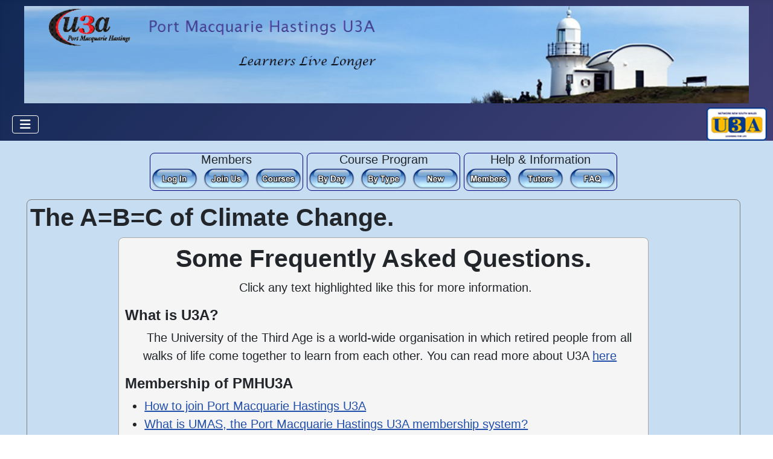

--- FILE ---
content_type: text/html; charset=utf-8
request_url: https://www.pmhu3a.org.au/index.php/the-a-b-c-of-climate-change?view=article&id=17:answers-to-some-questions&catid=9:questions-and-answers
body_size: 6370
content:
<!DOCTYPE html>
<html lang="en-gb" dir="ltr">

<head>
    <meta charset="utf-8">
	<meta name="author" content="Web Support">
	<meta name="viewport" content="width=device-width, initial-scale=1">
	<meta name="description" content="Page provides  information about  Port Macquarie Hastings U3A - what we offer, how to try things out and how to join and how to help">
	<meta name="generator" content="Joomla! - Open Source Content Management">
	<title>Answers to some questions about what is PMHU3A - how to see what we do and how to join</title>
	<link href="/media/system/images/joomla-favicon.svg" rel="icon" type="image/svg+xml">
	<link href="/media/system/images/favicon.ico" rel="alternate icon" type="image/vnd.microsoft.icon">
	<link href="/media/system/images/joomla-favicon-pinned.svg" rel="mask-icon" color="#000">
	<link href="https://www.pmhu3a.org.au/index.php/component/finder/search?format=opensearch&amp;Itemid=101" rel="search" title="OpenSearch Port Macquarie Hastings U3A Inc" type="application/opensearchdescription+xml">

    <link href="/media/system/css/joomla-fontawesome.min.css?5d9213" rel="lazy-stylesheet"><noscript><link href="/media/system/css/joomla-fontawesome.min.css?5d9213" rel="stylesheet"></noscript>
	<link href="/media/templates/site/cassiopeia/css/template.min.css?5d9213" rel="stylesheet">
	<link href="/media/templates/site/cassiopeia/css/global/colors_standard.min.css?5d9213" rel="stylesheet">
	<link href="/media/vendor/awesomplete/css/awesomplete.css?1.1.7" rel="stylesheet">
	<link href="/media/templates/site/cassiopeia/css/vendor/joomla-custom-elements/joomla-alert.min.css?0.4.1" rel="stylesheet">
	<link href="/media/templates/site/cassiopeia/css/user.css?5d9213" rel="stylesheet">
	<link href="/plugins/content/pdf_embed/assets/css/style.css" rel="stylesheet">
	<link href="/plugins/system/jce/css/content.css?badb4208be409b1335b815dde676300e" rel="stylesheet">
	<style>:root {
		--hue: 214;
		--template-bg-light: #f0f4fb;
		--template-text-dark: #495057;
		--template-text-light: #ffffff;
		--template-link-color: var(--link-color);
		--template-special-color: #001B4C;
		
	}</style>

    <script src="/media/vendor/metismenujs/js/metismenujs.min.js?1.4.0" defer></script>
	<script type="application/json" class="joomla-script-options new">{"joomla.jtext":{"MOD_FINDER_SEARCH_VALUE":"Search &hellip;","COM_FINDER_SEARCH_FORM_LIST_LABEL":"Search Results","JLIB_JS_AJAX_ERROR_OTHER":"An error has occurred while fetching the JSON data: HTTP %s status code.","JLIB_JS_AJAX_ERROR_PARSE":"A parse error has occurred while processing the following JSON data:<br><code style=\"color:inherit;white-space:pre-wrap;padding:0;margin:0;border:0;background:inherit;\">%s<\/code>","ERROR":"Error","MESSAGE":"Message","NOTICE":"Notice","WARNING":"Warning","JCLOSE":"Close","JOK":"OK","JOPEN":"Open"},"finder-search":{"url":"\/index.php\/component\/finder\/?task=suggestions.suggest&format=json&tmpl=component&Itemid=101"},"system.paths":{"root":"","rootFull":"https:\/\/www.pmhu3a.org.au\/","base":"","baseFull":"https:\/\/www.pmhu3a.org.au\/"},"csrf.token":"ea0d53ef799f835b6d9d3b5e470a57a2"}</script>
	<script src="/media/system/js/core.min.js?a3d8f8"></script>
	<script src="/media/templates/site/cassiopeia/js/template.min.js?5d9213" type="module"></script>
	<script src="/media/vendor/awesomplete/js/awesomplete.min.js?1.1.7" defer></script>
	<script src="/media/com_finder/js/finder.min.js?755761" type="module"></script>
	<script src="/media/vendor/bootstrap/js/collapse.min.js?5.3.8" type="module"></script>
	<script src="/media/templates/site/cassiopeia/js/mod_menu/menu-metismenu.min.js?5d9213" defer></script>
	<script src="/media/mod_menu/js/menu.min.js?5d9213" type="module"></script>
	<script src="/media/system/js/messages.min.js?9a4811" type="module"></script>
	<script src="/media/vendor/jquery/js/jquery.min.js?3.7.1"></script>
	<script type="application/ld+json">{"@context":"https://schema.org","@graph":[{"@type":"Organization","@id":"https://www.pmhu3a.org.au/#/schema/Organization/base","name":"Port Macquarie Hastings U3A Inc","url":"https://www.pmhu3a.org.au/"},{"@type":"WebSite","@id":"https://www.pmhu3a.org.au/#/schema/WebSite/base","url":"https://www.pmhu3a.org.au/","name":"Port Macquarie Hastings U3A Inc","publisher":{"@id":"https://www.pmhu3a.org.au/#/schema/Organization/base"},"potentialAction":{"@type":"SearchAction","target":"https://www.pmhu3a.org.au/index.php/component/finder/search?q={search_term_string}&amp;Itemid=101","query-input":"required name=search_term_string"}},{"@type":"WebPage","@id":"https://www.pmhu3a.org.au/#/schema/WebPage/base","url":"https://www.pmhu3a.org.au/index.php/the-a-b-c-of-climate-change?view=article&amp;id=17:answers-to-some-questions&amp;catid=9:questions-and-answers","name":"Answers to some questions about what is PMHU3A - how to see what we do and how to join","description":"Page provides  information about  Port Macquarie Hastings U3A - what we offer, how to try things out and how to join and how to help","isPartOf":{"@id":"https://www.pmhu3a.org.au/#/schema/WebSite/base"},"about":{"@id":"https://www.pmhu3a.org.au/#/schema/Organization/base"},"inLanguage":"en-GB"}]}</script>

</head>

<body class="site com_content wrapper-fluid view-article no-layout no-task itemid-139 has-sidebar-left">
    <header class="header container-header full-width position-sticky sticky-top">

        
                    <div class="grid-child container-below-top">
                
<div class="mod-custom custom banner-overlay" id="mod-custom113">
    <div class="overlay">
        <p><img src="/images/banners/bannerCas.webp" alt="lighthouse" width="1260" height="169" style="display: block; margin-left: auto; margin-right: auto; border: #cc0000 initial;" /></p>    </div>
</div>

            </div>
        
        
                    <div class="grid-child container-nav">
                                    
<nav class="navbar navbar-expand-lg" aria-label="Main Menu">
    <button class="navbar-toggler navbar-toggler-right" type="button" data-bs-toggle="collapse" data-bs-target="#navbar1" aria-controls="navbar1" aria-expanded="false" aria-label="Toggle Navigation">
        <span class="icon-menu" aria-hidden="true"></span>
    </button>
    <div class="collapse navbar-collapse" id="navbar1">
        <ul class="mod-menu mod-menu_dropdown-metismenu metismenu mod-list ">
<li class="metismenu-item item-101 level-1 default"><a href="/index.php" ><img class="clsSmallButtons" src="/images/buttons/Home.webp" alt=""><span class="image-title visually-hidden">Port Macquarie Hastings U3A - activities, education &amp; entertainment for seniors</span></a></li><li class="metismenu-item item-140 level-1"><a href="/index.php/member-log-in" title="Click to log in to your members account at UMAS. You can also use this to update or renew your membership." class="clsWithImg">Log In</a></li><li class="metismenu-item item-141 level-1 deeper parent"><button title="Look at the courses available and make a booking.  Look at notes from old courses" class="mod-menu__heading nav-header mm-collapsed mm-toggler mm-toggler-nolink" aria-haspopup="true" aria-expanded="false">Courses</button><ul class="mm-collapse"><li class="metismenu-item item-142 level-2"><a href="/index.php/courses/book-place" title="Click to look at courses and book a place">Look &amp; Book</a></li><li class="metismenu-item item-143 level-2 deeper parent"><a href="/index.php/courses/term-by-day" title="Click for the course booklet sorted by day. ">Booklet</a><button class="mm-collapsed mm-toggler mm-toggler-link" aria-haspopup="true" aria-expanded="false" aria-label="Booklet"></button><ul class="mm-collapse"><li class="metismenu-item item-144 level-3"><a href="/index.php/courses/term-by-day/courses-by-day" >By Day</a></li><li class="metismenu-item item-145 level-3"><a href="/index.php/courses/term-by-day/by-type" >By Type</a></li><li class="metismenu-item item-146 level-3"><a href="/index.php/courses/term-by-day/new-this-term" >New This Term</a></li></ul></li><li class="metismenu-item item-147 level-2"><a href="https://pmpeople.pmhu3a.org.au" title="Go look at notes provided by PMHU3A members from  earlier courses ">Course Notes</a></li></ul></li><li class="metismenu-item item-148 level-1"><a href="/index.php/join-pmhu3a" title="Come and join us via UMAS">Join PMHU3A</a></li><li class="metismenu-item item-149 level-1 deeper parent"><button class="mod-menu__heading nav-header mm-collapsed mm-toggler mm-toggler-nolink" aria-haspopup="true" aria-expanded="false">Newsletters</button><ul class="mm-collapse"><li class="metismenu-item item-150 level-2 deeper parent"><a href="/index.php/newsletters/latest" title="Best for smart phones or small tablets. Pick Desktop below for a better printed version below">Latest</a><button class="mm-collapsed mm-toggler mm-toggler-link" aria-haspopup="true" aria-expanded="false" aria-label="Latest"></button><ul class="mm-collapse"><li class="metismenu-item item-151 level-3"><a href="/index.php/newsletters/latest/smartphone" title="Best for smart phones or small tablets. Pick Desktop for a better printed version">Smartphone</a></li><li class="metismenu-item item-152 level-3"><a href="/index.php/newsletters/latest/desktop-or-print" title="Best for desk top or printing. Pick Smartphone for smartphone or tablets.">Desktop or Print</a></li></ul></li><li class="metismenu-item item-153 level-2"><a href="/index.php/newsletters/earlier" title="Newsletters have been published every term. Click to read the newsletters published in the past.">Earlier</a></li><li class="metismenu-item item-154 level-2"><a href="/index.php/newsletters/newslink" title="The newsletter of the NSW U3A"><img class="clsImageMenu" src="/images/NetworkLogo.webp" alt=""><span class="image-title visually-hidden">Newslink</span></a></li></ul></li><li class="metismenu-item item-162 level-1 deeper parent"><button class="mod-menu__heading nav-header mm-collapsed mm-toggler mm-toggler-nolink" aria-haspopup="true" aria-expanded="false">Information</button><ul class="mm-collapse"><li class="metismenu-item item-167 level-2"><a href="/index.php/information/your-privacy" >Your Privacy</a></li><li class="metismenu-item item-219 level-2"><a href="/index.php/information/your-port-macquarie-hastings-u3a" >Your Port Macquarie Hastings U3A</a></li><li class="metismenu-item item-168 level-2"><a href="/index.php/information/photographs-privacy" >Photographs &amp; Privacy</a></li><li class="metismenu-item item-169 level-2"><a href="/index.php/information/refund-policy" >Refund Policy</a></li><li class="metismenu-item item-170 level-2"><a href="/index.php/information/copyright" >Copyright</a></li><li class="metismenu-item item-171 level-2"><a href="/index.php/information/disclaimer" >Disclaimer</a></li><li class="metismenu-item item-163 level-2"><a href="/index.php/information/our-committee" >Port Macquarie Hastings U3A Committee. Elected Annually</a></li><li class="metismenu-item item-218 level-2"><a href="/index.php/information/role-statements" >Role Statements</a></li><li class="metismenu-item item-164 level-2"><a href="/index.php/information/annual-reports" >Annual Reports</a></li><li class="metismenu-item item-165 level-2"><a href="/index.php/information/accident-procedure" >Accident Procedure</a></li><li class="metismenu-item item-215 level-2"><a href="/index.php/information/constitution-current-and-proposed" >Our Constitution</a></li></ul></li><li class="metismenu-item item-160 level-1 deeper parent"><button class="mod-menu__heading nav-header mm-collapsed mm-toggler mm-toggler-nolink" aria-haspopup="true" aria-expanded="false">Management</button><ul class="mm-collapse"><li class="metismenu-item item-172 level-2"><a href="https://pmhu3a.org.au/members/massTemplate.php?action=login" class="clsWithImg">Office UMAS</a></li><li class="metismenu-item item-173 level-2"><a href="https://pmhu3a.org.au/members/massTemplate.php?action=login" class="clsWithImg">Tutors UMAS</a></li><li class="metismenu-item item-175 level-2"><a href="/index.php/management/site-editor" title="Link for authorised users to log on to this web site." class="clsWithImg">Site Editor</a></li></ul></li></ul>
    </div>
</nav>

<div id="mod-custom119" class="mod-custom custom">
    <div><a href="https://nsw.u3anet.org.au/" target="_self" title="U3A Network NSW"><img src="/images/NetworkLogo.webp" alt="U3A Network Logo" width="100" height="55" /></a></div></div>

                                            </div>
            </header>

    <div class="site-grid">
        
        
        
                    <div class="grid-child container-sidebar-left">
                <div class="sidebar-left card ">
            <h3 class="card-header clsCentre">Search PMHU3A</h3>        <div class="card-body">
                
<form class="mod-finder js-finder-searchform form-search" action="/index.php/component/finder/search?Itemid=101" method="get" role="search">
    <label for="mod-finder-searchword125" class="visually-hidden finder">Search</label><div class="mod-finder__search input-group"><input type="text" name="q" id="mod-finder-searchword125" class="js-finder-search-query form-control" value="" placeholder="Search &hellip;"><button class="btn btn-primary" type="submit"><span class="icon-search icon-white" aria-hidden="true"></span> Search</button></div>
            <input type="hidden" name="Itemid" value="101"></form>
    </div>
</div>
<div class="sidebar-left card ">
            <h3 class="card-header clsCentre">Term Dates 2026</h3>        <div class="card-body">
                
<div id="mod-custom126" class="mod-custom custom">
    <div class="clsTermDates" style="text-align: center;">
<p><strong>T1: 2 Feb - 27 Mar</strong></p>
<p>T2: 27 Apr - 19 Jun</p>
<p>T3: 20 Jul - 11 Sep</p>
<p>T4: 12 Oct - 4 Dec</p>
<p><strong>&nbsp;Office Hours</strong></p>
<p>9:00 am to 3:30 pm</p>
<p>weekdays during term time</p>
<!--
<p style="color: #0000ff; border-top: thin solid navy;"><strong><span style="color: #008000;">Office Open for Enrolments</span></strong><strong><span style="color: #008000;"><br /></span></strong><strong><span style="color: #008000;">Mon 29 Jan - Tue 30 Jan,&nbsp; Sat 3 Feb Open Day</span></strong></p>
<p style="color: #0000ff; border-top: thin solid navy;"><strong><span style="color: #008000;">9.00am - 3.00pm</span></strong><strong><span style="color: #008000;"><br /></span></strong></p>
</div>
<p>**/</p> --></div></div>
    </div>
</div>
<div class="sidebar-left card clsHelpMenu">
            <h3 class="card-header ">Where is PMHU3A?</h3>        <div class="card-body">
                
<nav class="navbar navbar-expand-lg" aria-label="Where is PMHU3A?">
    <button class="navbar-toggler navbar-toggler-right" type="button" data-bs-toggle="collapse" data-bs-target="#navbar131" aria-controls="navbar131" aria-expanded="false" aria-label="Toggle Navigation">
        <span class="icon-menu" aria-hidden="true"></span>
    </button>
    <div class="collapse navbar-collapse" id="navbar131">
        <ul class="mod-menu mod-menu_dropdown-metismenu metismenu mod-list clsHelpMenu">
<li class="metismenu-item item-131 level-1"><a href="/index.php/find-centre" >Find Centre</a></li><li class="metismenu-item item-132 level-1"><a href="/index.php/contact-office" class="clsContactOfficeLink">Contact Office</a></li><li class="metismenu-item item-133 level-1"><a href="/index.php/parking" >Parking</a></li><li class="metismenu-item item-134 level-1"><a href="/index.php/contact-us" >Contact Us</a></li></ul>
    </div>
</nav>
    </div>
</div>
<div class="sidebar-left card ">
            <h3 class="card-header clsCentre">Health & Safety at PMHU3A</h3>        <div class="card-body">
                
<nav class="navbar navbar-expand-md" aria-label="Health &amp; Safety at PMHU3A">
    <button class="navbar-toggler navbar-toggler-right" type="button" data-bs-toggle="collapse" data-bs-target="#navbar120" aria-controls="navbar120" aria-expanded="false" aria-label="Toggle Navigation">
        <span class="icon-menu" aria-hidden="true"></span>
    </button>
    <div class="collapse navbar-collapse" id="navbar120">
        <ul class="mod-menu mod-list nav ">
<li class="nav-item item-136"><a href="/index.php/accident-procedure" >Accident Procedure</a></li></ul>
    </div>
</nav>
    </div>
</div>
<div class="sidebar-left card ">
            <h3 class="card-header ">Guest Publications</h3>        <div class="card-body">
                
<nav class="navbar navbar-expand-md" aria-label="Guest Publications">
    <button class="navbar-toggler navbar-toggler-right" type="button" data-bs-toggle="collapse" data-bs-target="#navbar128" aria-controls="navbar128" aria-expanded="false" aria-label="Toggle Navigation">
        <span class="icon-menu" aria-hidden="true"></span>
    </button>
    <div class="collapse navbar-collapse" id="navbar128">
        <ul class="mod-menu mod-list nav ">
<li class="nav-item item-137"><a href="/index.php/seniorsdancetroupeabc" >Seniors Dance Troupe</a></li><li class="nav-item item-138"><a href="/index.php/2way-fm-with-gail-mendoza" >2Way FM  with  Gail Mendoza</a></li><li class="nav-item item-139 current active"><a href="/index.php/the-a-b-c-of-climate-change" aria-current="location">The A=B=C of Climate Change.</a></li></ul>
    </div>
</nav>
    </div>
</div>

            </div>
        
        <div class="grid-child container-component">
            
<div id="mod-custom116" class="mod-custom custom">
    <div class="clsQuickLinks">
<div class="clsUMAS">
<p>Members</p>
<div class="clsButton" title="Click to join PMHU3A"><a href="/index.php/member-log-in" target="_parent" title="Click to log in to your members account at UMAS. You can also use this to update or renew your membership. QL"><img src="/images/buttons/LogIn.webp" alt="Log In" width="264" height="264" /></a></div>
<div class="clsButton" title="Click to join PMHU3A"><a href="/index.php/join-pmhu3a" target="_parent" title="Click to join PMHU3A. QL"><img src="/images/buttons/JoinUs.webp" alt="JoinUs" width="264" height="265" /></a></div>
<div class="clsButton" title="Click to see enrol in courses for this term"><a href="/index.php/courses/book-place" title="Click to view courses and book a place. QL"><img src="/images/buttons/Courses.webp" alt="Courses" width="264" height="122" /></a></div>
</div>
<div class="clsCourses">
<p>Course Program</p>
<div class="clsSummaries">
<div class="clsButton" title="Click to see what courses are available this term"><a href="/index.php/courses/term-by-day/courses-by-day" title="Click for the current course booklet sorted by day of the week. QL"><img src="/images/buttons/Day.webp" alt="Day" width="256" /></a></div>
<div class="clsButton" title="Click to look at on a selected day"><a href="/index.php/courses/term-by-day/by-type" target="_parent" title="Click for the current course booklet sorted by the type of course and day of the week. QL"><img src="/images/buttons/TermByGroup.webp" alt="Pick Day" width="256" height="256" /></a></div>
<div class="clsButton" title="Click to look at new courses available this term"><a href="/index.php/courses/term-by-day/new-this-term" target="_parent" title="Click to show new courses or old courses resurrected. QL"><img src="/images/buttons/New.webp" alt="TryThis" width="256" height="256" /></a></div>
</div>
</div>
<div class="clsInfo">
<p>Help &amp; Information</p>
<div class="clsButton" title="Click to read our latest news."><a href="/index.php/the-a-b-c-of-climate-change?view=article&amp;id=19:help-for-members&amp;catid=10:help-for-members" title="Click for some information to help members. QL"><img src="/images/buttons/Members.webp" alt="News" width="256" height="109" /></a></div>
<div class="clsButton" title="Mainly for members"><a href="/index.php/the-a-b-c-of-climate-change?view=article&amp;id=18:help-for-tutors&amp;catid=10:help-for-members" title="Click to view help for tutors. QL"><img src="/images/buttons/Tutors.webp" alt="Help" width="256" height="119" /></a></div>
<div class="clsButton" title="We may have some answers for you"><a href="/index.php/the-a-b-c-of-climate-change?view=article&amp;id=17:answers-to-some-questions&amp;catid=9:questions-and-answers" title="Click for information about U3A &amp; PMHU3A in particular. QL"><img src="/images/buttons/faq.webp" alt="FAQ" width="256" height="128" /></a></div>
</div>
</div></div>

            
            <div id="system-message-container" aria-live="polite"></div>

            <main>
                <div class="com-content-article item-page">
    <meta itemprop="inLanguage" content="en-GB">
        <div class="page-header">
        <h1> The A=B=C of Climate Change. </h1>
    </div>
    
    
        
        
    
    
        
                                                <div class="com-content-article__body">
        <div class="clsWhiteBoxBlackBorder75">
<h1 style="text-align: center;">Some Frequently Asked Questions.</h1>
<p style="text-align: center;">&nbsp;Click any text <span class="clsLink">highlighted like this</span> for more information.</p>
<h4>What is U3A?</h4>
<p style="padding-left: 30px;">&nbsp;The University of the Third Age is a world-wide organisation in which retired people from all walks of life come together to learn from each other. You can read more about U3A&nbsp;<a href="/index.php/the-a-b-c-of-climate-change?view=article&amp;id=13:what-is-u3a-the-university-of-the-third-age-a-world-wide-organisation&amp;catid=9:questions-and-answers">here</a></p>
<h4>Membership of PMHU3A</h4>
<ul>
<li><a href="/index.php/the-a-b-c-of-climate-change?view=article&amp;id=14:how-do-i-join-a-member-of-port-macquarie-hastings-u3a&amp;catid=9:questions-and-answers">How to join Port Macquarie Hastings U3A</a></li>
<li><a href="/index.php/the-a-b-c-of-climate-change?view=article&amp;id=6:what-is-umas&amp;catid=9:questions-and-answers">What is UMAS, the Port Macquarie Hastings U3A membership system?</a></li>
<li><a href="/index.php/the-a-b-c-of-climate-change?view=article&amp;id=9:what-does-membership-cost&amp;catid=9:questions-and-answers">What does membership of Port Macquarie Hastings U3A cost?</a></li>
</ul>
<h4>Courses at PMHU3A</h4>
<ul>
<li><a href="/index.php/the-a-b-c-of-climate-change?view=article&amp;id=15:what-do-courses-at-port-macquarie-hastings-u3a-cost&amp;catid=9:questions-and-answers">What do courses cost?</a></li>
<li><a href="/index.php/the-a-b-c-of-climate-change?view=article&amp;id=7:where-are-the-courses-held&amp;catid=9:questions-and-answers">Where are courses held?</a></li>
<li><a href="/index.php/the-a-b-c-of-climate-change?view=article&amp;id=16:can-i-try-a-course&amp;catid=9:questions-and-answers">Can I try a course?</a></li>
<li><a href="/index.php/the-a-b-c-of-climate-change?view=article&amp;id=5:what-courses-do-you-offer&amp;catid=9:questions-and-answers">What courses are being offered?</a></li>
<li><a href="/index.php/the-a-b-c-of-climate-change?view=article&amp;id=165:how-do-i-enrol-for-courses&amp;catid=9:questions-and-answers">How do I enrol in courses?</a></li>
<li><a href="/index.php/the-a-b-c-of-climate-change?view=article&amp;id=2:what-is-a-tutor&amp;catid=9:questions-and-answers">What is a tutor?</a></li>
</ul>
<h4>How you can help PMHU3A</h4>
<p style="padding-left: 30px;">We are always on the lookout for a range of skills to help us provided services to our members.&nbsp; We need people able to help with a range of things including gardening, marketing, housekeeping,&nbsp;office &amp; computer skills.</p>
<p style="padding-left: 30px;">For more information click&nbsp;<a href="/index.php/the-a-b-c-of-climate-change?view=article&amp;id=3:skills-needed&amp;catid=9:questions-and-answers">What skills would I need to help?</a></p>
<h4>Around the PMHU3A web site</h4>
<ul>
<li><a href="/index.php/the-a-b-c-of-climate-change?view=article&amp;id=4:what-are-pdf-files&amp;catid=9:questions-and-answers">What are PDF files that we use on the web site?</a></li>
<li><a href="/index.php/the-a-b-c-of-climate-change?view=article&amp;id=10:faqbuttons&amp;catid=9:questions-and-answers">What do those buttons on each page of the web site do?</a></li>
</ul>
<p style="padding-left: 30px;"><a href="/index.php/component/content/article/covid-plan-nsw-rules?catid=21:health-safety&amp;Itemid=135" class="link-info"></a></p>
</div>     </div>

        
                                        </div>
            </main>
            
        </div>

        
        
            </div>

            <footer class="container-footer footer full-width">
            <div class="grid-child">
                
<div id="mod-custom117" class="mod-custom custom">
    <div style="display: inline; width: 450% !important; padding: 6px;">Copyright © 2022 Port Macquarie Hastings U3A Inc. All Rights Reserved.</div>
<div style="display: inline; width: 45% !important; padding: 6px;"><a href="https://www.joomla.org">Joomla!</a> is Free Software released under the <a href="https://www.gnu.org/licenses/gpl-2.0.html">GNU General Public License</a></div></div>

            </div>
        </footer>
    
            <a href="#top" id="back-top" class="back-to-top-link" aria-label="Back to Top">
            <span class="icon-arrow-up icon-fw" aria-hidden="true"></span>
        </a>
    
    
</body>

</html>


--- FILE ---
content_type: text/css
request_url: https://www.pmhu3a.org.au/media/templates/site/cassiopeia/css/user.css?5d9213
body_size: 2060
content:
/* Import font from Google - Go to fonts.google.com, select a font and look for the import command */

@import url('https://fonts.googleapis.com/css2?family=Georama:wght@100&display=swap');

@import "bgColours.css";
body{
  background-color:var(--website-color-primary);
}
div.container-sidebar-left div,
div.container-sidebar-right div{
  background-color:var(--website-color-primary);
}
main{
  padding:4px;
  margin-top:5px !important;
}
body{
  font-size:20px;
}
.clsBold{
  font-weight: bold;
}
.clsColorRed{
  color:red;
}
img.clsImageMenu{
  width:80px !important;
}

ul.mm-show{
  background-color:var(--website-color-primary);
  border:solid thin grey !important;
  border-radius: 5px;
  
}
ul.mm-show li{
  background-color:var(--website-color-primary);
  border-bottom: solid thin grey !important;
}
body div.com-wrapper{
  padding:1px;
}
div.clsSEOHeader{
  text-align: center !important;
}
div.com-content-article{
  border:solid thin grey !important;
  padding:5px;
  border-radius: 5px;
}
cite.result__title-url{
  border:solid thin red !important;
  visibility: hidden;
  display: none;
}
/**
see notes here https://magazine.joomla.org/all-issues/february-2022/joomla-4-cassiopeia-template-a-bunch-of-tips-tricks

**/
body.wrapper-static .site-grid {
  /*grid-template-columns: [full-start] minmax(0,1fr) [main-start] minmax(0,15%) minmax(0,35%) minmax(0,35%) minmax(0,15%) [main-end] 10px [full-end];*/
  /*grid-template-columns: [full-start] minmax(0,1fr) [main-start] minmax(0,10%) minmax(0,30%) minmax(0,45%) minmax(0,15%) [main-end] 10px [full-end];*/
  grid-template-columns: [full-start] minmax(0,1fr) [main-start] minmax(0,10%) minmax(0,30%) minmax(0,45%) minmax(0,15%) [main-end] 10px [full-end];
  /*border:solid thin red !important;*/
}

body.wrapper-fluid .site-grid {
  /*grid-template-columns: [full-start] minmax(0,1fr) [main-start] minmax(0,10%) minmax(0,30%) minmax(0,45%) minmax(0,15%) [main-end] 10px [full-end];*/
  grid-template-columns: [full-start] minmax(0,1fr) [main-start] minmax(0,12%) minmax(0,30%) minmax(0,43%) minmax(0,15%) [main-end] 10px [full-end];
}

div.clsFeaturedArticle {
  border:solid 2px grey !important;
  border-radius:8px;
  padding:10px;
}
div {
  border-radius:8px !important;
}
.clsLargerFont{
  font-size: 125%;
}
div [class^="clsWhiteBoxBlackBorder"]{
  border:solid thin darkgrey !important;
  background-color: whitesmoke;
  border-radius:10px;
  width:100%;
  margin-left:auto;
  margin-right: auto;
  /*text-align:center;*/
  padding:10px;
  /*font-size:28px;*/
}
div.clsWhiteBoxBlackBorder90{
  width:90%;
}
div.clsWhiteBoxBlackBorder75{
  width:75%;
}
/*
https://forum.joomla.org/viewtopic.php?f=815&t=988393
*/
div.mod-custom.custom.banner-overlay{
  width:100%;
}
div.mod-custom.custom.banner-overlay p{
  margin-bottom:5px !important;
}
img.clsMyBanner{
  border-radius: 8px;
  /*width:100%;*/
}

footer div.mod-footer {
  display: flex;
  flex: 1 1 0%;
  flex-direction: column;
  justify-content: space-between;
  align-items: center;
  font-size: smaller;
}
@media (min-width: 768px) {
  footer div.mod-footer {
    flex-direction: row;
  }
}
div.container-below-top,
div.overlay{
  padding-bottom:0px !important;

}
div.banner-overlay p.clsMyBannerP{
  margin-bottom:0px !important;
  padding-bottom:0px !important;
}
div.container-nav,
div.container-nav nav{
  padding:0px 10px !important;
  margin-top:2px !important;
}
/** both side bars **/
div.container-sidebar-left,
div.container-sidebar-right{
  font-size:16px;
}
div.container-sidebar-left  div.card,
div.container-sidebar-right  div.card {
  border:solid thin grey !important;
}
div.container-sidebar-left  div.card div.card-body,
div.container-sidebar-right  div.card div.card-body{
  padding:0px 5px 0px 5px;
}
div.container-sidebar-left  div.card div.card-body nav.navbar,
div.container-sidebar-right  div.card div.card-body nav.navbar{
  padding:2px 0px 2px 0px;
}
div.container-sidebar-left  div.card h3.card-header,
div.container-sidebar-right  div.card h3.card-header{
  text-align: center;
  padding-left:2px;
  padding-right: 2px;
  font-size:18px;
}

/** articles **/
img.clsFullWidth{
}
/** articles **/
div.clsLeadingArticle div.blog-item div.item-content h2.item-title{
  text-align: center;
}
/** term dates **/
div.clsTermDates p{
  margin-bottom:5px;
  font-size:16px;
  font-weight: normal;
}
/** Phoca **/
div.pg-item-box-title{
  display: none;
}
div.pg-item-box-title, div.pg-category-box-title {
  font-size: 12px;
}
div.pg-category-box-info{
  margin-top:10px;
}
div.clsPhotoGalleryMdl{
  font-size:20px;
  border:solid thin grey !important;
  background-color:#c7ddf2;
}
div.pg-category-view div.pg-item-box figure{
  width:100%;
}
div.pg-category-view div.pg-item-box figure img{
  width:80%;
}
div.ph-pd-tree-moduleclsPhotoGalleryMdl a{
  width:95%;
  overflow: hidden  !important;
  text-overflow: ellipsis;
}
div.pg-item-box figure a div.pg-item-box-image{
  text-align: center;
}

div.pg-item-box-descripton p{
  font-size:16px;
}
/** Joomla Random Image **/
div.clsRandomImageMdl div ul li{
  background-color: rgb(31, 71,52);
}
div.clsRandomImageMdl img{
  width:100%;
  margin-left: auto;
  margin-right: auto;
}

/** Officein Help **/
a.clsContactOfficeLink{
  font-weight:bold;
}
/** 
MS Word filtered to htm 
**/
div.com-wrapper{
  background-color:white !important;
  width:100%;
}

/** articles **/
div.clsArticleBorder{
  border:navy dashed thick;
  width:100%;
  margin-left:auto;
  margin-right: auto;
  padding:5px;
  background-color: whitesmoke;
}
div.clsArticleBorder div{
  border:navy dashed medium;
  margin:0px;
  padding:20px;

}
button.clsPrintButton{
  width:80px;
  border:solid thin red !important;
}
button.clsPrintButton:hover{
  border:solid 4px red !important;
  padding:0px;
  margin:0px;
}
img.clsSmallButtons{
  height: 50px !important;
  width: 50px !important;
}

img.clsNavProgramButton{
  width:150px !important;
}
table.clsPDFHelp{
  border:solid thin black;
  border-radius:5px;
  padding:5px;
}

table.clsPDFHelp tr td{
  border:solid thin grey !important;
}
table.clsPDFHelp tr td#idPDFImage{
  /*border:solid thin grey !important;*/
  padding:5px;
  /*border-bottom: solid thin black !important;*/
}

/* articles */
figure.clsSmallFloatRight {
  padding:10px;
  width:100px;
  margin-left:auto;
  margin-right: auto;

}
figure.clsSmallFloatRight:before{

}
.clsBold{
  font-weight: bold;
}
.clsCentre{
  width:100%;
  margin-left: 0px;
  margin-right: auto;
  text-align: center !important;
  /*border:solid thin gold !important;*/
}
.clsLeft{
  text-align:left;
  padding:0px;
}
.clsBoldCentre,
.clsSidebarLeft{
  text-align: center;
  width:100%;
  margin-left: auto;
  margin-right: auto;
  font-weight: bold;
  font-size: 20px;
}
/*ul#idHelpNav li{
  background-color:red !important;
}*/
ul#idHelpNav li li{
  padding-left:5px !important;
  padding-right:2px !important;
  text-align:left;
  font-size: smaller;
}
/** Quick Links **/
div.clsButton{
  display: inline-block;
  /*width:60px;*/
  background-color: transparent !important;
  border-radius: 8px;
}
div.clsButton a img{
  padding:2px;
}
div.clsButton a img:hover{
  background: content-box radial-gradient(crimson,lightgreen);
}
div.clsButtonContainer{
  border:solid thin grey !important;
  border-radius: 8px;
  margin-bottom: 8px;
  padding:5px;

}
div.clsQuickLinks div{
  padding:0px;
  margin:0px;
  vertical-align: top !important;
  line-height: 20px;
}
div.clsQuickLinks div p{
  padding:0px;
  margin:0px;
}
div.clsQuickLinks, div.clsQuickDays{
  background-color: transparent !important;
  border-radius: 10px;
  width:100%;
  margin-left:auto;
  margin-right: auto;
  padding:0px;
  text-align: center;
  display:inline-block;
  margin-bottom: 5px;
}
div.clsQuickDays img,div.clsQuickLinks a{
  width:100px;
  padding:0px;
  margin:0px;
}

div.clsQuickDays img,div.clsQuickLinks img{
  width:80px;
}

div.clsQuickLinks div.clsInfo,
div.clsQuickLinks div.clsUMAS,
div.clsQuickLinks div.clsCourses{
  border:solid thin navy !important;
  display: inline-block;
  padding:0px;
  margin:0px;
  /*background-color:red !important;*/
}
div.clsQuickLinks div.clsInfo p,
div.clsQuickLinks div.clsUMAS p,
div.clsQuickLinks div.clsCourses p{
  margin-bottom: 2px;
}

@media print{
  div.clsQuickLinks,
  div.clsQuickDays
  {
    display: none !important;
    visibility: hidden !important;
  }
}
/** FAQ **/
div.clsmnuFAQMenu{
  background-color:aqua !important;
}
div.clsHdrFAQ{
  background-color:red !important;
}
div.clsmdlFAQ{
  background-color:gold !important;
}
/*

Port Macquarie Hastings University of the Third Age (PMHU3A) 

*/
/** Hide sub category title **/
body > div > div.grid-child.container-component > main > div > div > div.cat-children > h3{
  visibility: hidden;
  display: none;
}
body > div > div.grid-child.container-component > main > div > div.blog-items.items-leading.clsLeadingArticle,
body > div > div.grid-child.container-component > main > div > div.blog-items.clsArticle{
  border-bottom: darkgray outset thick;
}

/**  videos **/
div.clsMP4{
  background-color:transparent !important;
}

/** Contacts **/
div.com-contact div.page-header h1{
  /*background-color:aqua !important;*/
  font-size:30px;
}
ul.clsHelpMenu li{
    padding-top:2px !important;
    padding-bottom:2px !important;
}
